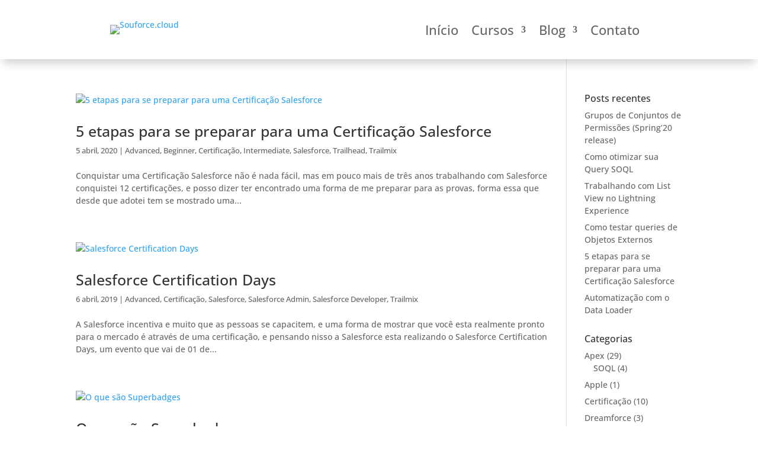

--- FILE ---
content_type: text/plain
request_url: https://www.google-analytics.com/j/collect?v=1&_v=j102&a=410217874&t=pageview&_s=1&dl=https%3A%2F%2Fsouforce.cloud%2Fcategorias%2Ftrailhead%2Ftrailmix%2F&ul=en-us%40posix&dt=Arquivos%20Trailmix%20-%20Souforce.Cloud&sr=1280x720&vp=1280x720&_u=YCDACUABBAAAACAAI~&jid=387935169&gjid=1922397555&cid=2095003938.1769206434&tid=UA-104883532-1&_gid=88305305.1769206434&_r=1&_slc=1&gtm=45He61m0n81WSM23G2v861210505za200zd861210505&gcd=13l3l3l3l1l1&dma=0&tag_exp=103116026~103200004~104527907~104528500~104684208~104684211~105391252~115938465~115938469~116682875~117041588&z=2062137897
body_size: -548
content:
2,cG-ZKFB17JRTN,cUA-104883532-2

--- FILE ---
content_type: text/javascript; charset=UTF-8
request_url: https://mkt.soublox.com/form/generate.js?id=12
body_size: 2762
content:

            var scr  = document.currentScript;
            var html = "<style type=\"text/css\" scoped>	@import url('https://fonts.googleapis.com/css2?family=Inter:wght@100;400;700;900&display=swap');		.mauticform_wrapper {		max-width: 600px; 		margin: 10px auto;		font-family: 'Inter',Helvetica,Arial,Lucida,sans-serif !important;		color: #fff;	}    .mauticform-innerform {}    .mauticform-post-success {}	    .mauticform-name { font-weight: bold; font-size: 1.5em; margin-bottom: 3px; }	    .mauticform-description { margin-top: 2px; margin-bottom: 10px; }    	.mauticform-error {		margin-bottom: 10px;		color: #fdba12;		font-weight: bold;		font-size: 12px;		line-height: 1.4em;		margin: 3px 0 -12px 5px;	}	    .mauticform-message {		margin-bottom: 10px;		color: #fdba12;		text-align: center;		font-size: 22px;		font-weight: 900; 		}		    .mauticform-row {		display: block;		margin-bottom: 20px;	}	    .mauticform-label {		font-size: 1.1em;		display: block;		font-weight: bold;		line-height: 1.9em;	}	    .mauticform-row.mauticform-required .mauticform-label:after {		color: #e32;		content: \" *\";		font-size: 0.8em;	}	    .mauticform-helpmessage {		display: block;		font-size: 0.9em;		margin-bottom: 3px;	}	    .mauticform-errormsg { 		display: block; 		margin-bottom: 10px;		color: #fdba12;		font-weight: bold;		font-size: 12px;		line-height: 1.4em;		margin: 3px 0 -12px 5px;		}    	select.mauticform-selectbox,	input.mauticform-input,	.mauticform-textarea {		width: 100%;		padding: 10px;		border: 0;		background: #fff;		box-shadow: 0px 0px 0px #fff inset;		box-sizing: border-box;		border-radius: 3px;			}	input.mauticform-input[type=number]{		-moz-appearance: textfield;		-webkit-appearance: textfield;		appearance: textfield;	}	    .mauticform-checkboxgrp-row {}	    .mauticform-checkboxgrp-checkbox {}    .mauticform-radiogrp-row {}	    .mauticform-radiogrp-radio {}    	.mauticform-button-wrapper button.mauticform-button.btn-default { 		color: #fff;		font-size: 20px;		line-height: 1.7em !important;		font-weight: 700 !important;		width: 100%;		border-radius: 0;		font-weight: 700 !important;		background-color: #0BDBC6;	}	    .mauticform-button-wrapper .mauticform-button { display: inline-block; margin-bottom: 0; font-weight: 600; text-align: center; vertical-align: middle; cursor: pointer;background-image: none; border: 1px solid transparent; white-space: nowrap; padding: 8px 16px;font-size: 18px; line-height: 1.3856; -webkit-user-select: none; -moz-user-select: none; -ms-user-select: none; user-select: none;}	    .mauticform-button-wrapper .mauticform-button.btn-default[disabled] { background-color: #ffffff; border-color: #dddddd;}		/* Design campos Raios e Checkbox*/	.mauticform-radiogrp-row, .mauticform-checkboxgrp-row{	  display: flex;	  flex-direction: row;	  align-items: center;	  margin-bottom: 10px;	}	label.mauticform-radiogrp-label, label.mauticform-checkboxgrp-label{		font-weight: 300;		font-size: 14px;		line-height: 1.2em;		padding-left: 5px;		cursor: pointer;	}	input.mauticform-radiogrp-radio, input.mauticform-checkboxgrp-checkbox {	  cursor: pointer;	  appearance: none;	  width: 20px;	  height: 20px;	  background-color: #fff;	  border: 0;	  border-radius: 50%;	  position: relative;	  display: flex;	  flex-direction: row;	  align-items: center;	  justify-content: center;	  outline: none;	  	}	input.mauticform-checkboxgrp-checkbox{	  border-radius: 3px;	}	input.mauticform-radiogrp-radio:before, input.mauticform-checkboxgrp-checkbox:before {	  content: '';	  width: 6px;	  height: 6px;	  background: #383838;	  border-radius: 50%;	  opacity: 0;	  transition: all 400ms ease-in-out;	  position: absolute;	}	input.mauticform-checkboxgrp-checkbox:before {	  border-radius: 0;	  background: none;	  border: 4px solid #383838;	  border-left: 0;	  border-top: 0;	  width: 6px;	  height: 11px;	  transform: rotate(45deg);	  top: 1px;	}	input.mauticform-radiogrp-radio:checked:before, input.mauticform-checkboxgrp-checkbox:checked:before {	  opacity: 1;	}	input.mauticform-radiogrp-radio:focus, input.mauticform-checkboxgrp-checkbox:focus {	  background-color: #dddddd;	}		/*Estilo do tri&acirc;ngulo do Campo Select*/		.mauticform-selectbox{	-moz-appearance: none;	-webkit-appearance: none;	appearance: none;	}		.mauticform-select{	  position: relative;	}	.mauticform-select::after{	content: \"\";	position: absolute;	top: 55%;	right: 10px;	transform: translateY(-50%);	border: 6px solid;	border-top-color: currentcolor;	border-right-color: currentcolor;	border-bottom-color: currentcolor;	border-left-color: currentcolor;	border-color: #666 transparent transparent;	pointer-events: none;	}		/* Thema para fundo branco com fonte em preto e linhas nos campos */		.mauticform-box-black  select.mauticform-selectbox, .mauticform-box-black  input.mauticform-input, .mauticform-box-black  .mauticform-textarea {			border: 1px solid #383838 !important;	}		.mauticform-box-black .mauticform-label { color: #383838;}		.mauticform-box-black .mauticform-button-wrapper button.mauticform-button.btn-default {		background-color: #009EDB;	}	.mauticform-box-black input.mauticform-radiogrp-radio, input.mauticform-checkboxgrp-checkbox {		border: 1px solid;	}		.mauticform-box-black  .mauticform_wrapper {		color: #383838 !important;	}		/*Cerre&ccedil;&atilde;o tamanho fonte bot&atilde;o*/	@media only screen and (max-width: 980px){	.mauticform-button-wrapper button.mauticform-button.btn-default {		font-size: 0.8rem;	}	}</style><style type=\"text/css\" scoped>    .mauticform-field-hidden { display:none }</style><div id=\"mauticform_wrapper_sourforceformulariorodape\" class=\"mauticform_wrapper\">    <form autocomplete=\"false\" role=\"form\" method=\"post\" action=\"https://mkt.soublox.com/form/submit?formId=12\" id=\"mauticform_sourforceformulariorodape\" data-mautic-form=\"sourforceformulariorodape\" enctype=\"multipart/form-data\">        <div class=\"mauticform-error\" id=\"mauticform_sourforceformulariorodape_error\"></div>        <div class=\"mauticform-message\" id=\"mauticform_sourforceformulariorodape_message\"></div>        <div class=\"mauticform-innerform\">                      <div class=\"mauticform-page-wrapper mauticform-page-1\" data-mautic-form-page=\"1\">            <div id=\"mauticform_sourforceformulariorodape_nome\" data-validate=\"nome\" data-validation-type=\"text\" class=\"mauticform-row mauticform-text mauticform-field-1 mauticform-required\">                <input id=\"mauticform_input_sourforceformulariorodape_nome\" name=\"mauticform[nome]\" value=\"\" placeholder=\"Nome\" teste-class class=\"mauticform-input\" type=\"text\">                <span class=\"mauticform-errormsg\" style=\"display: none;\">Campo obrigatório</span>            </div>            <div id=\"mauticform_sourforceformulariorodape_email\" data-validate=\"email\" data-validation-type=\"email\" class=\"mauticform-row mauticform-email mauticform-field-2 mauticform-required\">                <input id=\"mauticform_input_sourforceformulariorodape_email\" name=\"mauticform[email]\" value=\"\" placeholder=\"E-mail\" class=\"mauticform-input\" type=\"email\">                <span class=\"mauticform-errormsg\" style=\"display: none;\">Campo obrigatório</span>            </div>            <div id=\"mauticform_sourforceformulariorodape_telefone\" class=\"mauticform-row mauticform-tel mauticform-field-3\">                <input id=\"mauticform_input_sourforceformulariorodape_telefone\" name=\"mauticform[telefone]\" value=\"\" placeholder=\"Seu telefone com DDD\" class=\"mauticform-input\" type=\"tel\">                <span class=\"mauticform-errormsg\" style=\"display: none;\"></span>            </div>            <div id=\"mauticform_sourforceformulariorodape_curso\" data-validate=\"curso\" data-validation-type=\"select\" class=\"mauticform-row mauticform-select mauticform-field-4 mauticform-required\">                <select id=\"mauticform_input_sourforceformulariorodape_curso\" name=\"mauticform[curso]\" value=\"\" placeholder=\"Curso de Interesse?\" class=\"mauticform-selectbox\">                    <option value=\"\">Curso de Interesse?</option>                    <option value=\"Desenvolvedor Salesforce\">Desenvolvedor</option>                    <option value=\"Administrador Salesforce\">Administrador</option>                    <option value=\"Marketing Cloud Essentials\">Marketing</option>                    <option value=\"Newsletter\">Novidades</option>                </select>                <span class=\"mauticform-errormsg\" style=\"display: none;\">Escolha seu interesse</span>            </div>            <div id=\"mauticform_sourforceformulariorodape_agree\" data-validate=\"agree\" data-validation-type=\"checkboxgrp\" class=\"mauticform-row mauticform-checkboxgrp mauticform-field-5 mauticform-required\">                <div class=\"mauticform-checkboxgrp-row\">                    <input class=\"mauticform-checkboxgrp-checkbox\" name=\"mauticform[agree][]\" id=\"mauticform_checkboxgrp_checkbox_agree_10\" type=\"checkbox\" value=\"1\">                    <label id=\"mauticform_checkboxgrp_label_agree_10\" for=\"mauticform_checkboxgrp_checkbox_agree_10\" class=\"mauticform-checkboxgrp-label\">Estou de acordo em receber conteúdos referentes a tecnologias e novidades Souforce!</label>                </div>                <span class=\"mauticform-errormsg\" style=\"display: none;\">Campo obrigatório</span>            </div>            <div id=\"mauticform_sourforceformulariorodape_submit\" class=\"mauticform-row mauticform-button-wrapper mauticform-field-6\">                <button type=\"submit\" name=\"mauticform[submit]\" id=\"mauticform_input_sourforceformulariorodape_submit\" value=\"\" class=\"mauticform-button btn btn-default\">Cadastrar email</button>            </div>            </div>        </div>        <input type=\"hidden\" name=\"mauticform[formId]\" id=\"mauticform_sourforceformulariorodape_id\" value=\"12\">        <input type=\"hidden\" name=\"mauticform[return]\" id=\"mauticform_sourforceformulariorodape_return\" value=\"\">        <input type=\"hidden\" name=\"mauticform[formName]\" id=\"mauticform_sourforceformulariorodape_name\" value=\"sourforceformulariorodape\">        </form></div>";
            
            if (scr !== undefined) {
                scr.insertAdjacentHTML("afterend", html);
                
                var inlineScript0 = document.createTextNode("    /** This section is only needed once per page if manually copying **/    if (typeof MauticSDKLoaded == 'undefined') {        var MauticSDKLoaded = true;        var head            = document.getElementsByTagName('head')[0];        var script          = document.createElement('script');        script.type         = 'text/javascript';        script.src          = 'https://mkt.soublox.com/media/js/mautic-form.js?v8b7254fd';        script.onload       = function() {            MauticSDK.onLoad();        };        head.appendChild(script);        var MauticDomain = 'https://mkt.soublox.com';        var MauticLang   = {            'submittingMessage': \"Please wait...\"        }    }else if (typeof MauticSDK != 'undefined') {        MauticSDK.onLoad();    }");
                var script0       = document.createElement('script');
                script0.appendChild(inlineScript0);
                document.getElementsByTagName('head')[0].appendChild(script0);
            } else {
                document.write("<script type=\"text/javascript\">    /** This section is only needed once per page if manually copying **/    if (typeof MauticSDKLoaded == 'undefined') {        var MauticSDKLoaded = true;        var head            = document.getElementsByTagName('head')[0];        var script          = document.createElement('script');        script.type         = 'text/javascript';        script.src          = 'https://mkt.soublox.com/media/js/mautic-form.js?v8b7254fd';        script.onload       = function() {            MauticSDK.onLoad();        };        head.appendChild(script);        var MauticDomain = 'https://mkt.soublox.com';        var MauticLang   = {            'submittingMessage': \"Please wait...\"        }    }else if (typeof MauticSDK != 'undefined') {        MauticSDK.onLoad();    }</script>"+html);
            }
        